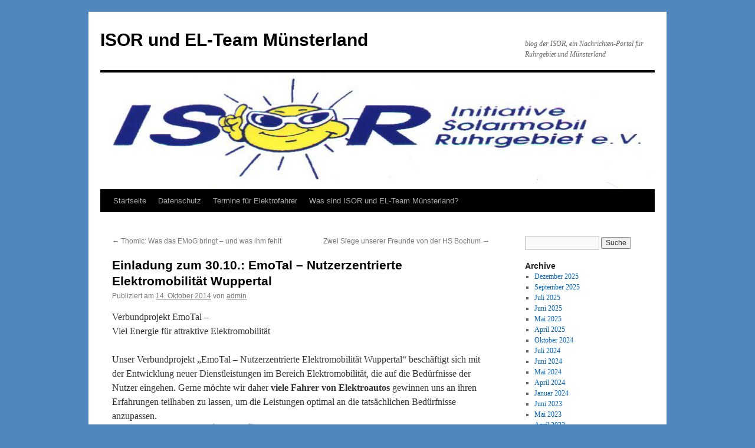

--- FILE ---
content_type: text/html; charset=UTF-8
request_url: https://isor-portal.org/2014/10/14/einladung-zum-30-10-emotal-nutzerzentrierte-elektromobilitaet-wuppertal/
body_size: 7872
content:
<!DOCTYPE html>
<html lang="de-DE">
<head>
<meta charset="UTF-8" />
<title>
Einladung zum 30.10.: EmoTal – Nutzerzentrierte Elektromobilität Wuppertal | ISOR und EL-Team Münsterland	</title>
<link rel="profile" href="https://gmpg.org/xfn/11" />
<link rel="stylesheet" type="text/css" media="all" href="https://isor-portal.org/wp-content/themes/twentyten/style.css?ver=20190507" />
<link rel="pingback" href="https://isor-portal.org/xmlrpc.php">
<meta name='robots' content='max-image-preview:large' />
<link rel='dns-prefetch' href='//s.w.org' />
<link rel="alternate" type="application/rss+xml" title="ISOR und EL-Team Münsterland &raquo; Feed" href="https://isor-portal.org/feed/" />
<link rel="alternate" type="application/rss+xml" title="ISOR und EL-Team Münsterland &raquo; Kommentar-Feed" href="https://isor-portal.org/comments/feed/" />
<link rel="alternate" type="application/rss+xml" title="ISOR und EL-Team Münsterland &raquo; Einladung zum 30.10.: EmoTal – Nutzerzentrierte Elektromobilität Wuppertal Kommentar-Feed" href="https://isor-portal.org/2014/10/14/einladung-zum-30-10-emotal-nutzerzentrierte-elektromobilitaet-wuppertal/feed/" />
<script type="text/javascript">
window._wpemojiSettings = {"baseUrl":"https:\/\/s.w.org\/images\/core\/emoji\/13.1.0\/72x72\/","ext":".png","svgUrl":"https:\/\/s.w.org\/images\/core\/emoji\/13.1.0\/svg\/","svgExt":".svg","source":{"concatemoji":"https:\/\/isor-portal.org\/wp-includes\/js\/wp-emoji-release.min.js?ver=5.9.3"}};
/*! This file is auto-generated */
!function(e,a,t){var n,r,o,i=a.createElement("canvas"),p=i.getContext&&i.getContext("2d");function s(e,t){var a=String.fromCharCode;p.clearRect(0,0,i.width,i.height),p.fillText(a.apply(this,e),0,0);e=i.toDataURL();return p.clearRect(0,0,i.width,i.height),p.fillText(a.apply(this,t),0,0),e===i.toDataURL()}function c(e){var t=a.createElement("script");t.src=e,t.defer=t.type="text/javascript",a.getElementsByTagName("head")[0].appendChild(t)}for(o=Array("flag","emoji"),t.supports={everything:!0,everythingExceptFlag:!0},r=0;r<o.length;r++)t.supports[o[r]]=function(e){if(!p||!p.fillText)return!1;switch(p.textBaseline="top",p.font="600 32px Arial",e){case"flag":return s([127987,65039,8205,9895,65039],[127987,65039,8203,9895,65039])?!1:!s([55356,56826,55356,56819],[55356,56826,8203,55356,56819])&&!s([55356,57332,56128,56423,56128,56418,56128,56421,56128,56430,56128,56423,56128,56447],[55356,57332,8203,56128,56423,8203,56128,56418,8203,56128,56421,8203,56128,56430,8203,56128,56423,8203,56128,56447]);case"emoji":return!s([10084,65039,8205,55357,56613],[10084,65039,8203,55357,56613])}return!1}(o[r]),t.supports.everything=t.supports.everything&&t.supports[o[r]],"flag"!==o[r]&&(t.supports.everythingExceptFlag=t.supports.everythingExceptFlag&&t.supports[o[r]]);t.supports.everythingExceptFlag=t.supports.everythingExceptFlag&&!t.supports.flag,t.DOMReady=!1,t.readyCallback=function(){t.DOMReady=!0},t.supports.everything||(n=function(){t.readyCallback()},a.addEventListener?(a.addEventListener("DOMContentLoaded",n,!1),e.addEventListener("load",n,!1)):(e.attachEvent("onload",n),a.attachEvent("onreadystatechange",function(){"complete"===a.readyState&&t.readyCallback()})),(n=t.source||{}).concatemoji?c(n.concatemoji):n.wpemoji&&n.twemoji&&(c(n.twemoji),c(n.wpemoji)))}(window,document,window._wpemojiSettings);
</script>
<style type="text/css">
img.wp-smiley,
img.emoji {
	display: inline !important;
	border: none !important;
	box-shadow: none !important;
	height: 1em !important;
	width: 1em !important;
	margin: 0 0.07em !important;
	vertical-align: -0.1em !important;
	background: none !important;
	padding: 0 !important;
}
</style>
	<link rel='stylesheet' id='wp-block-library-css'  href='https://isor-portal.org/wp-includes/css/dist/block-library/style.min.css?ver=5.9.3' type='text/css' media='all' />
<style id='wp-block-library-theme-inline-css' type='text/css'>
.wp-block-audio figcaption{color:#555;font-size:13px;text-align:center}.is-dark-theme .wp-block-audio figcaption{color:hsla(0,0%,100%,.65)}.wp-block-code>code{font-family:Menlo,Consolas,monaco,monospace;color:#1e1e1e;padding:.8em 1em;border:1px solid #ddd;border-radius:4px}.wp-block-embed figcaption{color:#555;font-size:13px;text-align:center}.is-dark-theme .wp-block-embed figcaption{color:hsla(0,0%,100%,.65)}.blocks-gallery-caption{color:#555;font-size:13px;text-align:center}.is-dark-theme .blocks-gallery-caption{color:hsla(0,0%,100%,.65)}.wp-block-image figcaption{color:#555;font-size:13px;text-align:center}.is-dark-theme .wp-block-image figcaption{color:hsla(0,0%,100%,.65)}.wp-block-pullquote{border-top:4px solid;border-bottom:4px solid;margin-bottom:1.75em;color:currentColor}.wp-block-pullquote__citation,.wp-block-pullquote cite,.wp-block-pullquote footer{color:currentColor;text-transform:uppercase;font-size:.8125em;font-style:normal}.wp-block-quote{border-left:.25em solid;margin:0 0 1.75em;padding-left:1em}.wp-block-quote cite,.wp-block-quote footer{color:currentColor;font-size:.8125em;position:relative;font-style:normal}.wp-block-quote.has-text-align-right{border-left:none;border-right:.25em solid;padding-left:0;padding-right:1em}.wp-block-quote.has-text-align-center{border:none;padding-left:0}.wp-block-quote.is-large,.wp-block-quote.is-style-large,.wp-block-quote.is-style-plain{border:none}.wp-block-search .wp-block-search__label{font-weight:700}.wp-block-group:where(.has-background){padding:1.25em 2.375em}.wp-block-separator{border:none;border-bottom:2px solid;margin-left:auto;margin-right:auto;opacity:.4}.wp-block-separator:not(.is-style-wide):not(.is-style-dots){width:100px}.wp-block-separator.has-background:not(.is-style-dots){border-bottom:none;height:1px}.wp-block-separator.has-background:not(.is-style-wide):not(.is-style-dots){height:2px}.wp-block-table thead{border-bottom:3px solid}.wp-block-table tfoot{border-top:3px solid}.wp-block-table td,.wp-block-table th{padding:.5em;border:1px solid;word-break:normal}.wp-block-table figcaption{color:#555;font-size:13px;text-align:center}.is-dark-theme .wp-block-table figcaption{color:hsla(0,0%,100%,.65)}.wp-block-video figcaption{color:#555;font-size:13px;text-align:center}.is-dark-theme .wp-block-video figcaption{color:hsla(0,0%,100%,.65)}.wp-block-template-part.has-background{padding:1.25em 2.375em;margin-top:0;margin-bottom:0}
</style>
<style id='global-styles-inline-css' type='text/css'>
body{--wp--preset--color--black: #000;--wp--preset--color--cyan-bluish-gray: #abb8c3;--wp--preset--color--white: #fff;--wp--preset--color--pale-pink: #f78da7;--wp--preset--color--vivid-red: #cf2e2e;--wp--preset--color--luminous-vivid-orange: #ff6900;--wp--preset--color--luminous-vivid-amber: #fcb900;--wp--preset--color--light-green-cyan: #7bdcb5;--wp--preset--color--vivid-green-cyan: #00d084;--wp--preset--color--pale-cyan-blue: #8ed1fc;--wp--preset--color--vivid-cyan-blue: #0693e3;--wp--preset--color--vivid-purple: #9b51e0;--wp--preset--color--blue: #0066cc;--wp--preset--color--medium-gray: #666;--wp--preset--color--light-gray: #f1f1f1;--wp--preset--gradient--vivid-cyan-blue-to-vivid-purple: linear-gradient(135deg,rgba(6,147,227,1) 0%,rgb(155,81,224) 100%);--wp--preset--gradient--light-green-cyan-to-vivid-green-cyan: linear-gradient(135deg,rgb(122,220,180) 0%,rgb(0,208,130) 100%);--wp--preset--gradient--luminous-vivid-amber-to-luminous-vivid-orange: linear-gradient(135deg,rgba(252,185,0,1) 0%,rgba(255,105,0,1) 100%);--wp--preset--gradient--luminous-vivid-orange-to-vivid-red: linear-gradient(135deg,rgba(255,105,0,1) 0%,rgb(207,46,46) 100%);--wp--preset--gradient--very-light-gray-to-cyan-bluish-gray: linear-gradient(135deg,rgb(238,238,238) 0%,rgb(169,184,195) 100%);--wp--preset--gradient--cool-to-warm-spectrum: linear-gradient(135deg,rgb(74,234,220) 0%,rgb(151,120,209) 20%,rgb(207,42,186) 40%,rgb(238,44,130) 60%,rgb(251,105,98) 80%,rgb(254,248,76) 100%);--wp--preset--gradient--blush-light-purple: linear-gradient(135deg,rgb(255,206,236) 0%,rgb(152,150,240) 100%);--wp--preset--gradient--blush-bordeaux: linear-gradient(135deg,rgb(254,205,165) 0%,rgb(254,45,45) 50%,rgb(107,0,62) 100%);--wp--preset--gradient--luminous-dusk: linear-gradient(135deg,rgb(255,203,112) 0%,rgb(199,81,192) 50%,rgb(65,88,208) 100%);--wp--preset--gradient--pale-ocean: linear-gradient(135deg,rgb(255,245,203) 0%,rgb(182,227,212) 50%,rgb(51,167,181) 100%);--wp--preset--gradient--electric-grass: linear-gradient(135deg,rgb(202,248,128) 0%,rgb(113,206,126) 100%);--wp--preset--gradient--midnight: linear-gradient(135deg,rgb(2,3,129) 0%,rgb(40,116,252) 100%);--wp--preset--duotone--dark-grayscale: url('#wp-duotone-dark-grayscale');--wp--preset--duotone--grayscale: url('#wp-duotone-grayscale');--wp--preset--duotone--purple-yellow: url('#wp-duotone-purple-yellow');--wp--preset--duotone--blue-red: url('#wp-duotone-blue-red');--wp--preset--duotone--midnight: url('#wp-duotone-midnight');--wp--preset--duotone--magenta-yellow: url('#wp-duotone-magenta-yellow');--wp--preset--duotone--purple-green: url('#wp-duotone-purple-green');--wp--preset--duotone--blue-orange: url('#wp-duotone-blue-orange');--wp--preset--font-size--small: 13px;--wp--preset--font-size--medium: 20px;--wp--preset--font-size--large: 36px;--wp--preset--font-size--x-large: 42px;}.has-black-color{color: var(--wp--preset--color--black) !important;}.has-cyan-bluish-gray-color{color: var(--wp--preset--color--cyan-bluish-gray) !important;}.has-white-color{color: var(--wp--preset--color--white) !important;}.has-pale-pink-color{color: var(--wp--preset--color--pale-pink) !important;}.has-vivid-red-color{color: var(--wp--preset--color--vivid-red) !important;}.has-luminous-vivid-orange-color{color: var(--wp--preset--color--luminous-vivid-orange) !important;}.has-luminous-vivid-amber-color{color: var(--wp--preset--color--luminous-vivid-amber) !important;}.has-light-green-cyan-color{color: var(--wp--preset--color--light-green-cyan) !important;}.has-vivid-green-cyan-color{color: var(--wp--preset--color--vivid-green-cyan) !important;}.has-pale-cyan-blue-color{color: var(--wp--preset--color--pale-cyan-blue) !important;}.has-vivid-cyan-blue-color{color: var(--wp--preset--color--vivid-cyan-blue) !important;}.has-vivid-purple-color{color: var(--wp--preset--color--vivid-purple) !important;}.has-black-background-color{background-color: var(--wp--preset--color--black) !important;}.has-cyan-bluish-gray-background-color{background-color: var(--wp--preset--color--cyan-bluish-gray) !important;}.has-white-background-color{background-color: var(--wp--preset--color--white) !important;}.has-pale-pink-background-color{background-color: var(--wp--preset--color--pale-pink) !important;}.has-vivid-red-background-color{background-color: var(--wp--preset--color--vivid-red) !important;}.has-luminous-vivid-orange-background-color{background-color: var(--wp--preset--color--luminous-vivid-orange) !important;}.has-luminous-vivid-amber-background-color{background-color: var(--wp--preset--color--luminous-vivid-amber) !important;}.has-light-green-cyan-background-color{background-color: var(--wp--preset--color--light-green-cyan) !important;}.has-vivid-green-cyan-background-color{background-color: var(--wp--preset--color--vivid-green-cyan) !important;}.has-pale-cyan-blue-background-color{background-color: var(--wp--preset--color--pale-cyan-blue) !important;}.has-vivid-cyan-blue-background-color{background-color: var(--wp--preset--color--vivid-cyan-blue) !important;}.has-vivid-purple-background-color{background-color: var(--wp--preset--color--vivid-purple) !important;}.has-black-border-color{border-color: var(--wp--preset--color--black) !important;}.has-cyan-bluish-gray-border-color{border-color: var(--wp--preset--color--cyan-bluish-gray) !important;}.has-white-border-color{border-color: var(--wp--preset--color--white) !important;}.has-pale-pink-border-color{border-color: var(--wp--preset--color--pale-pink) !important;}.has-vivid-red-border-color{border-color: var(--wp--preset--color--vivid-red) !important;}.has-luminous-vivid-orange-border-color{border-color: var(--wp--preset--color--luminous-vivid-orange) !important;}.has-luminous-vivid-amber-border-color{border-color: var(--wp--preset--color--luminous-vivid-amber) !important;}.has-light-green-cyan-border-color{border-color: var(--wp--preset--color--light-green-cyan) !important;}.has-vivid-green-cyan-border-color{border-color: var(--wp--preset--color--vivid-green-cyan) !important;}.has-pale-cyan-blue-border-color{border-color: var(--wp--preset--color--pale-cyan-blue) !important;}.has-vivid-cyan-blue-border-color{border-color: var(--wp--preset--color--vivid-cyan-blue) !important;}.has-vivid-purple-border-color{border-color: var(--wp--preset--color--vivid-purple) !important;}.has-vivid-cyan-blue-to-vivid-purple-gradient-background{background: var(--wp--preset--gradient--vivid-cyan-blue-to-vivid-purple) !important;}.has-light-green-cyan-to-vivid-green-cyan-gradient-background{background: var(--wp--preset--gradient--light-green-cyan-to-vivid-green-cyan) !important;}.has-luminous-vivid-amber-to-luminous-vivid-orange-gradient-background{background: var(--wp--preset--gradient--luminous-vivid-amber-to-luminous-vivid-orange) !important;}.has-luminous-vivid-orange-to-vivid-red-gradient-background{background: var(--wp--preset--gradient--luminous-vivid-orange-to-vivid-red) !important;}.has-very-light-gray-to-cyan-bluish-gray-gradient-background{background: var(--wp--preset--gradient--very-light-gray-to-cyan-bluish-gray) !important;}.has-cool-to-warm-spectrum-gradient-background{background: var(--wp--preset--gradient--cool-to-warm-spectrum) !important;}.has-blush-light-purple-gradient-background{background: var(--wp--preset--gradient--blush-light-purple) !important;}.has-blush-bordeaux-gradient-background{background: var(--wp--preset--gradient--blush-bordeaux) !important;}.has-luminous-dusk-gradient-background{background: var(--wp--preset--gradient--luminous-dusk) !important;}.has-pale-ocean-gradient-background{background: var(--wp--preset--gradient--pale-ocean) !important;}.has-electric-grass-gradient-background{background: var(--wp--preset--gradient--electric-grass) !important;}.has-midnight-gradient-background{background: var(--wp--preset--gradient--midnight) !important;}.has-small-font-size{font-size: var(--wp--preset--font-size--small) !important;}.has-medium-font-size{font-size: var(--wp--preset--font-size--medium) !important;}.has-large-font-size{font-size: var(--wp--preset--font-size--large) !important;}.has-x-large-font-size{font-size: var(--wp--preset--font-size--x-large) !important;}
</style>
<link rel='stylesheet' id='twentyten-block-style-css'  href='https://isor-portal.org/wp-content/themes/twentyten/blocks.css?ver=20181218' type='text/css' media='all' />
<link rel="https://api.w.org/" href="https://isor-portal.org/wp-json/" /><link rel="alternate" type="application/json" href="https://isor-portal.org/wp-json/wp/v2/posts/1877" /><link rel="EditURI" type="application/rsd+xml" title="RSD" href="https://isor-portal.org/xmlrpc.php?rsd" />
<link rel="wlwmanifest" type="application/wlwmanifest+xml" href="https://isor-portal.org/wp-includes/wlwmanifest.xml" /> 
<meta name="generator" content="WordPress 5.9.3" />
<link rel="canonical" href="https://isor-portal.org/2014/10/14/einladung-zum-30-10-emotal-nutzerzentrierte-elektromobilitaet-wuppertal/" />
<link rel='shortlink' href='https://isor-portal.org/?p=1877' />
<link rel="alternate" type="application/json+oembed" href="https://isor-portal.org/wp-json/oembed/1.0/embed?url=https%3A%2F%2Fisor-portal.org%2F2014%2F10%2F14%2Feinladung-zum-30-10-emotal-nutzerzentrierte-elektromobilitaet-wuppertal%2F" />
<link rel="alternate" type="text/xml+oembed" href="https://isor-portal.org/wp-json/oembed/1.0/embed?url=https%3A%2F%2Fisor-portal.org%2F2014%2F10%2F14%2Feinladung-zum-30-10-emotal-nutzerzentrierte-elektromobilitaet-wuppertal%2F&#038;format=xml" />
<style type="text/css" id="custom-background-css">
body.custom-background { background-color: #5087bf; }
</style>
	</head>

<body class="post-template-default single single-post postid-1877 single-format-standard custom-background">
<svg xmlns="http://www.w3.org/2000/svg" viewBox="0 0 0 0" width="0" height="0" focusable="false" role="none" style="visibility: hidden; position: absolute; left: -9999px; overflow: hidden;" ><defs><filter id="wp-duotone-dark-grayscale"><feColorMatrix color-interpolation-filters="sRGB" type="matrix" values=" .299 .587 .114 0 0 .299 .587 .114 0 0 .299 .587 .114 0 0 .299 .587 .114 0 0 " /><feComponentTransfer color-interpolation-filters="sRGB" ><feFuncR type="table" tableValues="0 0.49803921568627" /><feFuncG type="table" tableValues="0 0.49803921568627" /><feFuncB type="table" tableValues="0 0.49803921568627" /><feFuncA type="table" tableValues="1 1" /></feComponentTransfer><feComposite in2="SourceGraphic" operator="in" /></filter></defs></svg><svg xmlns="http://www.w3.org/2000/svg" viewBox="0 0 0 0" width="0" height="0" focusable="false" role="none" style="visibility: hidden; position: absolute; left: -9999px; overflow: hidden;" ><defs><filter id="wp-duotone-grayscale"><feColorMatrix color-interpolation-filters="sRGB" type="matrix" values=" .299 .587 .114 0 0 .299 .587 .114 0 0 .299 .587 .114 0 0 .299 .587 .114 0 0 " /><feComponentTransfer color-interpolation-filters="sRGB" ><feFuncR type="table" tableValues="0 1" /><feFuncG type="table" tableValues="0 1" /><feFuncB type="table" tableValues="0 1" /><feFuncA type="table" tableValues="1 1" /></feComponentTransfer><feComposite in2="SourceGraphic" operator="in" /></filter></defs></svg><svg xmlns="http://www.w3.org/2000/svg" viewBox="0 0 0 0" width="0" height="0" focusable="false" role="none" style="visibility: hidden; position: absolute; left: -9999px; overflow: hidden;" ><defs><filter id="wp-duotone-purple-yellow"><feColorMatrix color-interpolation-filters="sRGB" type="matrix" values=" .299 .587 .114 0 0 .299 .587 .114 0 0 .299 .587 .114 0 0 .299 .587 .114 0 0 " /><feComponentTransfer color-interpolation-filters="sRGB" ><feFuncR type="table" tableValues="0.54901960784314 0.98823529411765" /><feFuncG type="table" tableValues="0 1" /><feFuncB type="table" tableValues="0.71764705882353 0.25490196078431" /><feFuncA type="table" tableValues="1 1" /></feComponentTransfer><feComposite in2="SourceGraphic" operator="in" /></filter></defs></svg><svg xmlns="http://www.w3.org/2000/svg" viewBox="0 0 0 0" width="0" height="0" focusable="false" role="none" style="visibility: hidden; position: absolute; left: -9999px; overflow: hidden;" ><defs><filter id="wp-duotone-blue-red"><feColorMatrix color-interpolation-filters="sRGB" type="matrix" values=" .299 .587 .114 0 0 .299 .587 .114 0 0 .299 .587 .114 0 0 .299 .587 .114 0 0 " /><feComponentTransfer color-interpolation-filters="sRGB" ><feFuncR type="table" tableValues="0 1" /><feFuncG type="table" tableValues="0 0.27843137254902" /><feFuncB type="table" tableValues="0.5921568627451 0.27843137254902" /><feFuncA type="table" tableValues="1 1" /></feComponentTransfer><feComposite in2="SourceGraphic" operator="in" /></filter></defs></svg><svg xmlns="http://www.w3.org/2000/svg" viewBox="0 0 0 0" width="0" height="0" focusable="false" role="none" style="visibility: hidden; position: absolute; left: -9999px; overflow: hidden;" ><defs><filter id="wp-duotone-midnight"><feColorMatrix color-interpolation-filters="sRGB" type="matrix" values=" .299 .587 .114 0 0 .299 .587 .114 0 0 .299 .587 .114 0 0 .299 .587 .114 0 0 " /><feComponentTransfer color-interpolation-filters="sRGB" ><feFuncR type="table" tableValues="0 0" /><feFuncG type="table" tableValues="0 0.64705882352941" /><feFuncB type="table" tableValues="0 1" /><feFuncA type="table" tableValues="1 1" /></feComponentTransfer><feComposite in2="SourceGraphic" operator="in" /></filter></defs></svg><svg xmlns="http://www.w3.org/2000/svg" viewBox="0 0 0 0" width="0" height="0" focusable="false" role="none" style="visibility: hidden; position: absolute; left: -9999px; overflow: hidden;" ><defs><filter id="wp-duotone-magenta-yellow"><feColorMatrix color-interpolation-filters="sRGB" type="matrix" values=" .299 .587 .114 0 0 .299 .587 .114 0 0 .299 .587 .114 0 0 .299 .587 .114 0 0 " /><feComponentTransfer color-interpolation-filters="sRGB" ><feFuncR type="table" tableValues="0.78039215686275 1" /><feFuncG type="table" tableValues="0 0.94901960784314" /><feFuncB type="table" tableValues="0.35294117647059 0.47058823529412" /><feFuncA type="table" tableValues="1 1" /></feComponentTransfer><feComposite in2="SourceGraphic" operator="in" /></filter></defs></svg><svg xmlns="http://www.w3.org/2000/svg" viewBox="0 0 0 0" width="0" height="0" focusable="false" role="none" style="visibility: hidden; position: absolute; left: -9999px; overflow: hidden;" ><defs><filter id="wp-duotone-purple-green"><feColorMatrix color-interpolation-filters="sRGB" type="matrix" values=" .299 .587 .114 0 0 .299 .587 .114 0 0 .299 .587 .114 0 0 .299 .587 .114 0 0 " /><feComponentTransfer color-interpolation-filters="sRGB" ><feFuncR type="table" tableValues="0.65098039215686 0.40392156862745" /><feFuncG type="table" tableValues="0 1" /><feFuncB type="table" tableValues="0.44705882352941 0.4" /><feFuncA type="table" tableValues="1 1" /></feComponentTransfer><feComposite in2="SourceGraphic" operator="in" /></filter></defs></svg><svg xmlns="http://www.w3.org/2000/svg" viewBox="0 0 0 0" width="0" height="0" focusable="false" role="none" style="visibility: hidden; position: absolute; left: -9999px; overflow: hidden;" ><defs><filter id="wp-duotone-blue-orange"><feColorMatrix color-interpolation-filters="sRGB" type="matrix" values=" .299 .587 .114 0 0 .299 .587 .114 0 0 .299 .587 .114 0 0 .299 .587 .114 0 0 " /><feComponentTransfer color-interpolation-filters="sRGB" ><feFuncR type="table" tableValues="0.098039215686275 1" /><feFuncG type="table" tableValues="0 0.66274509803922" /><feFuncB type="table" tableValues="0.84705882352941 0.41960784313725" /><feFuncA type="table" tableValues="1 1" /></feComponentTransfer><feComposite in2="SourceGraphic" operator="in" /></filter></defs></svg><div id="wrapper" class="hfeed">
	<div id="header">
		<div id="masthead">
			<div id="branding" role="banner">
								<div id="site-title">
					<span>
						<a href="https://isor-portal.org/" title="ISOR und EL-Team Münsterland" rel="home">ISOR und EL-Team Münsterland</a>
					</span>
				</div>
				<div id="site-description">blog der ISOR, ein Nachrichten-Portal für Ruhrgebiet und Münsterland</div>

									<img src="https://isor-portal.org/wp-content/uploads/2014/04/isorlogo-424-kB-BMP.bmp" width="940" height="198" alt="" />
								</div><!-- #branding -->

			<div id="access" role="navigation">
								<div class="skip-link screen-reader-text"><a href="#content" title="Zum Inhalt springen">Zum Inhalt springen</a></div>
				<div class="menu"><ul>
<li ><a href="https://isor-portal.org/">Startseite</a></li><li class="page_item page-item-3383"><a href="https://isor-portal.org/datenschutz/">Datenschutz</a></li>
<li class="page_item page-item-3550"><a href="https://isor-portal.org/termine-die-fuer-unsere-region-wichtig-sind/">Termine für Elektrofahrer</a></li>
<li class="page_item page-item-3491"><a href="https://isor-portal.org/3491-2/">Was sind ISOR und EL-Team Münsterland?</a></li>
</ul></div>
			</div><!-- #access -->
		</div><!-- #masthead -->
	</div><!-- #header -->

	<div id="main">

		<div id="container">
			<div id="content" role="main">

			

				<div id="nav-above" class="navigation">
					<div class="nav-previous"><a href="https://isor-portal.org/2014/10/07/thomic-was-das-emog-bringt-und-was-ihm-fehlt/" rel="prev"><span class="meta-nav">&larr;</span> Thomic: Was das EMoG bringt – und was ihm fehlt</a></div>
					<div class="nav-next"><a href="https://isor-portal.org/2014/10/14/zwei-siege-unserer-freunde-von-der-hs-bochum/" rel="next">Zwei Siege unserer Freunde von der HS Bochum <span class="meta-nav">&rarr;</span></a></div>
				</div><!-- #nav-above -->

				<div id="post-1877" class="post-1877 post type-post status-publish format-standard hentry category-berichte">
					<h1 class="entry-title">Einladung zum 30.10.: EmoTal – Nutzerzentrierte Elektromobilität Wuppertal</h1>

					<div class="entry-meta">
						<span class="meta-prep meta-prep-author">Publiziert am</span> <a href="https://isor-portal.org/2014/10/14/einladung-zum-30-10-emotal-nutzerzentrierte-elektromobilitaet-wuppertal/" title="10:19" rel="bookmark"><span class="entry-date">14. Oktober 2014</span></a> <span class="meta-sep">von</span> <span class="author vcard"><a class="url fn n" href="https://isor-portal.org/author/admin/" title="Alle Beiträge von admin anzeigen">admin</a></span>					</div><!-- .entry-meta -->

					<div class="entry-content">
						<p>Verbundprojekt EmoTal –<br />
Viel Energie für attraktive Elektromobilität</p>
<div>Unser Verbundprojekt &#8222;EmoTal &#8211; Nutzerzentrierte Elektromobilität Wuppertal&#8220; beschäftigt sich mit der Entwicklung neuer Dienstleistungen im Bereich Elektromobilität, die auf die Bedürfnisse der Nutzer eingehen. Gerne möchte wir daher <strong>viele Fahrer von Elektroautos</strong> gewinnen uns an ihren Erfahrungen teilhaben zu lassen, um die Leistungen optimal an die tatsächlichen Bedürfnisse anzupassen.</div>
<div><img class="" src="http://www.om.rwth-aachen.de/data/uploads/forschung/projekte/emotal_ziele.png" alt="" width="401" height="398" /></div>
<div></div>
<div>Deshalb möchten wir gerne Sie und die VERA-Vereinsmitglieder zu unserer Kickoff-Veranstaltung am 30.10 um 18:00 Uhr in der Villa Media (Wuppertal) einladen, auf der wir alle interessierten E-Autofahrer genauer über das Projekt und die &#8222;Teilnahmemöglichkeiten&#8220;  zu informieren.</div>
<div></div>
<div>Natürlich erhalten Sie dazu auch bald noch ein offizielles Einladungsschreiben. (Derzeit sind wir noch mitten in den Vorbereitungen, so dass noch nicht alle Details feststehen)</div>
<div>Schön wäre, wenn Sie dieses Schreiben dann auch an Ihre Vereinsmitglieder weiterleiten könnten.</div>
<div></div>
<div>Anbei eine kurze Beschreibung unseres Projekts:<a href="https://isor-portal.org/wp-content/uploads/2014/10/Verbundprojekt-EmoTal.pdf">Verbundprojekt EmoTal</a></div>
<div></div>
<p>Ich denke, jedes Elektroauto zählt!</p>
											</div><!-- .entry-content -->

		
						<div class="entry-utility">
							Dieser Beitrag wurde unter <a href="https://isor-portal.org/category/berichte/" rel="category tag">Berichte</a> veröffentlicht. Setze ein Lesezeichen auf den <a href="https://isor-portal.org/2014/10/14/einladung-zum-30-10-emotal-nutzerzentrierte-elektromobilitaet-wuppertal/" title="Permalink zu Einladung zum 30.10.: EmoTal – Nutzerzentrierte Elektromobilität Wuppertal" rel="bookmark">Permalink</a>.													</div><!-- .entry-utility -->
					</div><!-- #post-1877 -->

					<div id="nav-below" class="navigation">
						<div class="nav-previous"><a href="https://isor-portal.org/2014/10/07/thomic-was-das-emog-bringt-und-was-ihm-fehlt/" rel="prev"><span class="meta-nav">&larr;</span> Thomic: Was das EMoG bringt – und was ihm fehlt</a></div>
						<div class="nav-next"><a href="https://isor-portal.org/2014/10/14/zwei-siege-unserer-freunde-von-der-hs-bochum/" rel="next">Zwei Siege unserer Freunde von der HS Bochum <span class="meta-nav">&rarr;</span></a></div>
					</div><!-- #nav-below -->

					
			<div id="comments">



	<div id="respond" class="comment-respond">
		<h3 id="reply-title" class="comment-reply-title">Schreibe einen Kommentar <small><a rel="nofollow" id="cancel-comment-reply-link" href="/2014/10/14/einladung-zum-30-10-emotal-nutzerzentrierte-elektromobilitaet-wuppertal/#respond" style="display:none;">Antworten abbrechen</a></small></h3><form action="https://isor-portal.org/wp-comments-post.php" method="post" id="commentform" class="comment-form"><p class="comment-notes"><span id="email-notes">Deine E-Mail-Adresse wird nicht veröffentlicht.</span> <span class="required-field-message" aria-hidden="true">Erforderliche Felder sind mit <span class="required" aria-hidden="true">*</span> markiert</span></p><p class="comment-form-comment"><label for="comment">Kommentar <span class="required" aria-hidden="true">*</span></label> <textarea autocomplete="new-password"  id="fa9558b616"  name="fa9558b616"   cols="45" rows="8" maxlength="65525" required="required"></textarea><textarea id="comment" aria-label="hp-comment" aria-hidden="true" name="comment" autocomplete="new-password" style="padding:0 !important;clip:rect(1px, 1px, 1px, 1px) !important;position:absolute !important;white-space:nowrap !important;height:1px !important;width:1px !important;overflow:hidden !important;" tabindex="-1"></textarea><script data-noptimize type="text/javascript">document.getElementById("comment").setAttribute( "id", "af1bda4ca3bd5d81082319d093574824" );document.getElementById("fa9558b616").setAttribute( "id", "comment" );</script></p><p class="comment-form-author"><label for="author">Name <span class="required" aria-hidden="true">*</span></label> <input id="author" name="author" type="text" value="" size="30" maxlength="245" required="required" /></p>
<p class="comment-form-email"><label for="email">E-Mail <span class="required" aria-hidden="true">*</span></label> <input id="email" name="email" type="text" value="" size="30" maxlength="100" aria-describedby="email-notes" required="required" /></p>
<p class="comment-form-url"><label for="url">Website</label> <input id="url" name="url" type="text" value="" size="30" maxlength="200" /></p>
<p class="form-submit"><input name="submit" type="submit" id="submit" class="submit" value="Kommentar abschicken" /> <input type='hidden' name='comment_post_ID' value='1877' id='comment_post_ID' />
<input type='hidden' name='comment_parent' id='comment_parent' value='0' />
</p></form>	</div><!-- #respond -->
	
</div><!-- #comments -->

	
			</div><!-- #content -->
		</div><!-- #container -->


		<div id="primary" class="widget-area" role="complementary">
			<ul class="xoxo">


			<li id="search" class="widget-container widget_search">
				<form role="search" method="get" id="searchform" class="searchform" action="https://isor-portal.org/">
				<div>
					<label class="screen-reader-text" for="s">Suche nach:</label>
					<input type="text" value="" name="s" id="s" />
					<input type="submit" id="searchsubmit" value="Suche" />
				</div>
			</form>			</li>

			<li id="archives" class="widget-container">
				<h3 class="widget-title">Archive</h3>
				<ul>
						<li><a href='https://isor-portal.org/2025/12/'>Dezember 2025</a></li>
	<li><a href='https://isor-portal.org/2025/09/'>September 2025</a></li>
	<li><a href='https://isor-portal.org/2025/07/'>Juli 2025</a></li>
	<li><a href='https://isor-portal.org/2025/06/'>Juni 2025</a></li>
	<li><a href='https://isor-portal.org/2025/05/'>Mai 2025</a></li>
	<li><a href='https://isor-portal.org/2025/04/'>April 2025</a></li>
	<li><a href='https://isor-portal.org/2024/10/'>Oktober 2024</a></li>
	<li><a href='https://isor-portal.org/2024/07/'>Juli 2024</a></li>
	<li><a href='https://isor-portal.org/2024/06/'>Juni 2024</a></li>
	<li><a href='https://isor-portal.org/2024/05/'>Mai 2024</a></li>
	<li><a href='https://isor-portal.org/2024/04/'>April 2024</a></li>
	<li><a href='https://isor-portal.org/2024/01/'>Januar 2024</a></li>
	<li><a href='https://isor-portal.org/2023/06/'>Juni 2023</a></li>
	<li><a href='https://isor-portal.org/2023/05/'>Mai 2023</a></li>
	<li><a href='https://isor-portal.org/2023/04/'>April 2023</a></li>
	<li><a href='https://isor-portal.org/2023/03/'>März 2023</a></li>
	<li><a href='https://isor-portal.org/2023/02/'>Februar 2023</a></li>
	<li><a href='https://isor-portal.org/2022/08/'>August 2022</a></li>
	<li><a href='https://isor-portal.org/2022/07/'>Juli 2022</a></li>
	<li><a href='https://isor-portal.org/2022/05/'>Mai 2022</a></li>
	<li><a href='https://isor-portal.org/2022/02/'>Februar 2022</a></li>
	<li><a href='https://isor-portal.org/2021/07/'>Juli 2021</a></li>
	<li><a href='https://isor-portal.org/2021/06/'>Juni 2021</a></li>
	<li><a href='https://isor-portal.org/2021/01/'>Januar 2021</a></li>
	<li><a href='https://isor-portal.org/2020/11/'>November 2020</a></li>
	<li><a href='https://isor-portal.org/2020/10/'>Oktober 2020</a></li>
	<li><a href='https://isor-portal.org/2020/06/'>Juni 2020</a></li>
	<li><a href='https://isor-portal.org/2020/05/'>Mai 2020</a></li>
	<li><a href='https://isor-portal.org/2020/03/'>März 2020</a></li>
	<li><a href='https://isor-portal.org/2020/01/'>Januar 2020</a></li>
	<li><a href='https://isor-portal.org/2019/10/'>Oktober 2019</a></li>
	<li><a href='https://isor-portal.org/2019/08/'>August 2019</a></li>
	<li><a href='https://isor-portal.org/2019/07/'>Juli 2019</a></li>
	<li><a href='https://isor-portal.org/2019/06/'>Juni 2019</a></li>
	<li><a href='https://isor-portal.org/2019/05/'>Mai 2019</a></li>
	<li><a href='https://isor-portal.org/2019/04/'>April 2019</a></li>
	<li><a href='https://isor-portal.org/2019/03/'>März 2019</a></li>
	<li><a href='https://isor-portal.org/2018/12/'>Dezember 2018</a></li>
	<li><a href='https://isor-portal.org/2018/11/'>November 2018</a></li>
	<li><a href='https://isor-portal.org/2018/07/'>Juli 2018</a></li>
	<li><a href='https://isor-portal.org/2018/05/'>Mai 2018</a></li>
	<li><a href='https://isor-portal.org/2018/04/'>April 2018</a></li>
	<li><a href='https://isor-portal.org/2017/12/'>Dezember 2017</a></li>
	<li><a href='https://isor-portal.org/2017/10/'>Oktober 2017</a></li>
	<li><a href='https://isor-portal.org/2017/09/'>September 2017</a></li>
	<li><a href='https://isor-portal.org/2017/08/'>August 2017</a></li>
	<li><a href='https://isor-portal.org/2017/07/'>Juli 2017</a></li>
	<li><a href='https://isor-portal.org/2017/06/'>Juni 2017</a></li>
	<li><a href='https://isor-portal.org/2017/04/'>April 2017</a></li>
	<li><a href='https://isor-portal.org/2017/03/'>März 2017</a></li>
	<li><a href='https://isor-portal.org/2016/11/'>November 2016</a></li>
	<li><a href='https://isor-portal.org/2016/10/'>Oktober 2016</a></li>
	<li><a href='https://isor-portal.org/2016/08/'>August 2016</a></li>
	<li><a href='https://isor-portal.org/2016/07/'>Juli 2016</a></li>
	<li><a href='https://isor-portal.org/2016/06/'>Juni 2016</a></li>
	<li><a href='https://isor-portal.org/2016/04/'>April 2016</a></li>
	<li><a href='https://isor-portal.org/2016/03/'>März 2016</a></li>
	<li><a href='https://isor-portal.org/2016/02/'>Februar 2016</a></li>
	<li><a href='https://isor-portal.org/2016/01/'>Januar 2016</a></li>
	<li><a href='https://isor-portal.org/2015/12/'>Dezember 2015</a></li>
	<li><a href='https://isor-portal.org/2015/11/'>November 2015</a></li>
	<li><a href='https://isor-portal.org/2015/10/'>Oktober 2015</a></li>
	<li><a href='https://isor-portal.org/2015/09/'>September 2015</a></li>
	<li><a href='https://isor-portal.org/2015/08/'>August 2015</a></li>
	<li><a href='https://isor-portal.org/2015/07/'>Juli 2015</a></li>
	<li><a href='https://isor-portal.org/2015/06/'>Juni 2015</a></li>
	<li><a href='https://isor-portal.org/2015/05/'>Mai 2015</a></li>
	<li><a href='https://isor-portal.org/2015/04/'>April 2015</a></li>
	<li><a href='https://isor-portal.org/2015/03/'>März 2015</a></li>
	<li><a href='https://isor-portal.org/2015/02/'>Februar 2015</a></li>
	<li><a href='https://isor-portal.org/2015/01/'>Januar 2015</a></li>
	<li><a href='https://isor-portal.org/2014/12/'>Dezember 2014</a></li>
	<li><a href='https://isor-portal.org/2014/11/'>November 2014</a></li>
	<li><a href='https://isor-portal.org/2014/10/'>Oktober 2014</a></li>
	<li><a href='https://isor-portal.org/2014/09/'>September 2014</a></li>
	<li><a href='https://isor-portal.org/2014/08/'>August 2014</a></li>
	<li><a href='https://isor-portal.org/2014/07/'>Juli 2014</a></li>
	<li><a href='https://isor-portal.org/2014/06/'>Juni 2014</a></li>
	<li><a href='https://isor-portal.org/2014/05/'>Mai 2014</a></li>
	<li><a href='https://isor-portal.org/2014/04/'>April 2014</a></li>
	<li><a href='https://isor-portal.org/2014/03/'>März 2014</a></li>
	<li><a href='https://isor-portal.org/2014/02/'>Februar 2014</a></li>
	<li><a href='https://isor-portal.org/2014/01/'>Januar 2014</a></li>
	<li><a href='https://isor-portal.org/2013/12/'>Dezember 2013</a></li>
	<li><a href='https://isor-portal.org/2013/11/'>November 2013</a></li>
	<li><a href='https://isor-portal.org/2013/10/'>Oktober 2013</a></li>
	<li><a href='https://isor-portal.org/2013/09/'>September 2013</a></li>
	<li><a href='https://isor-portal.org/2013/08/'>August 2013</a></li>
	<li><a href='https://isor-portal.org/2013/07/'>Juli 2013</a></li>
	<li><a href='https://isor-portal.org/2013/06/'>Juni 2013</a></li>
	<li><a href='https://isor-portal.org/2013/05/'>Mai 2013</a></li>
	<li><a href='https://isor-portal.org/2013/04/'>April 2013</a></li>
	<li><a href='https://isor-portal.org/2013/03/'>März 2013</a></li>
	<li><a href='https://isor-portal.org/2013/02/'>Februar 2013</a></li>
	<li><a href='https://isor-portal.org/2013/01/'>Januar 2013</a></li>
	<li><a href='https://isor-portal.org/2012/07/'>Juli 2012</a></li>
	<li><a href='https://isor-portal.org/2011/07/'>Juli 2011</a></li>
	<li><a href='https://isor-portal.org/2010/07/'>Juli 2010</a></li>
	<li><a href='https://isor-portal.org/2009/07/'>Juli 2009</a></li>
	<li><a href='https://isor-portal.org/2008/07/'>Juli 2008</a></li>
	<li><a href='https://isor-portal.org/2007/07/'>Juli 2007</a></li>
	<li><a href='https://isor-portal.org/2005/07/'>Juli 2005</a></li>
	<li><a href='https://isor-portal.org/2005/04/'>April 2005</a></li>
	<li><a href='https://isor-portal.org/2003/09/'>September 2003</a></li>
	<li><a href='https://isor-portal.org/1997/10/'>Oktober 1997</a></li>
	<li><a href='https://isor-portal.org/1994/08/'>August 1994</a></li>
	<li><a href='https://isor-portal.org/1993/08/'>August 1993</a></li>
	<li><a href='https://isor-portal.org/1992/07/'>Juli 1992</a></li>
	<li><a href='https://isor-portal.org/1989/09/'>September 1989</a></li>
	<li><a href='https://isor-portal.org/1988/08/'>August 1988</a></li>
				</ul>
			</li>

			<li id="meta" class="widget-container">
				<h3 class="widget-title">Meta</h3>
				<ul>
										<li><a href="https://isor-portal.org/wp-login.php">Anmelden</a></li>
									</ul>
			</li>

					</ul>
		</div><!-- #primary .widget-area -->

	</div><!-- #main -->

	<div id="footer" role="contentinfo">
		<div id="colophon">



			<div id="site-info">
				<a href="https://isor-portal.org/" title="ISOR und EL-Team Münsterland" rel="home">
					ISOR und EL-Team Münsterland				</a>
							</div><!-- #site-info -->

			<div id="site-generator">
								<a href="https://de.wordpress.org/" class="imprint" title="Semantic Personal Publishing Platform">
					Proudly powered by WordPress.				</a>
			</div><!-- #site-generator -->

		</div><!-- #colophon -->
	</div><!-- #footer -->

</div><!-- #wrapper -->

<script type='text/javascript' src='https://isor-portal.org/wp-includes/js/comment-reply.min.js?ver=5.9.3' id='comment-reply-js'></script>
</body>
</html>
